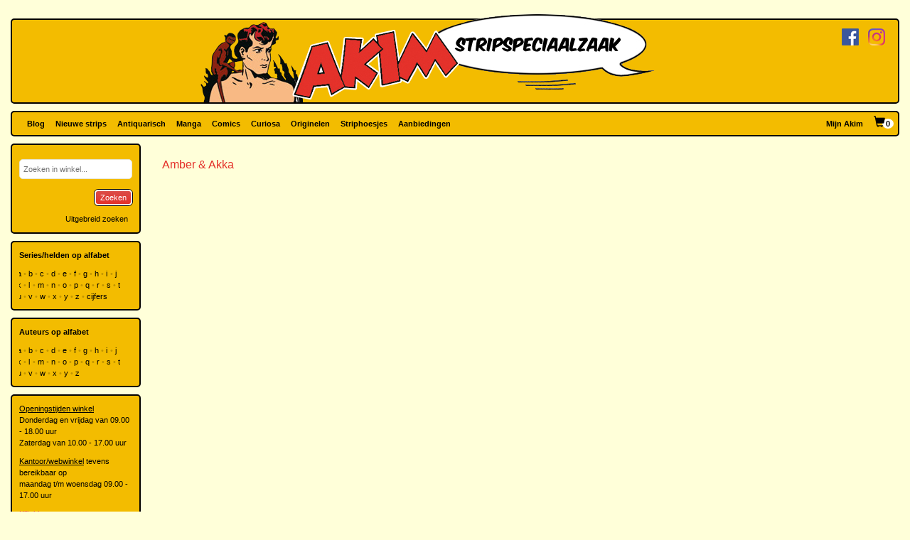

--- FILE ---
content_type: text/html; charset=utf-8
request_url: https://www.akim.nl/stripheld/amber-akka
body_size: 15338
content:
<!DOCTYPE html>

<html lang="nl">
<head>
        
        <!-- Google Tag Manager -->
        <script>
window.dataLayer=window.dataLayer||[];
function gtag(){dataLayer.push(arguments);}
gtag('consent','default',{ad_storage:'denied',analytics_storage:'granted'});
(function(w,d,s,l,i){w[l]=w[l]||[];w[l].push({'gtm.start':
new Date().getTime(),event:'gtm.js'});var f=d.getElementsByTagName(s)[0],
j=d.createElement(s),dl=l!='dataLayer'?'&l='+l:'';j.async=true;j.src=
'https://www.googletagmanager.com/gtm.js?id='+i+dl;f.parentNode.insertBefore(j,f);
})(window,document,'script','dataLayer','GTM-N2T2BDK');
        </script>
        <!-- End Google Tag Manager -->
    

    <meta charset="utf-8" />
    <meta name="viewport" content="width=device-width, initial-scale=1.0, maximum-scale=1.0, user-scalable=no" />
    <meta name="keywords" content="Strip, Stripboek, Strips, Stripboeken, Stripverhalen, Stripwinkel, Stripshop, Stripalbum, Stripalbums, Softcover, Hardcover, Luxe uitgaven, Originele tekeningen, Planche original, Planche originale, Curiosa, Manga, Comics, Groningen, Graphic novel, Stripspeciaalzaak, Webwinkel, Webshop, Bestellen, Striphoesjes, Comichoesjes" />
    <meta name="description" content="Stripwinkel Akim - Online strips, comics, manga, curiosa en originele striptekeningen bestellen en kopen. Van de allernieuwste tot zeldzame tweedehandse en antiquarische stripboeken. Bezoek ook eens onze stripboekenwinkel in Groningen." />
    <title>Akim Stripwinkel - Amber &amp; Akka</title>

    <script src="/bundles/js/libraries?v=KZF6sDxKpCu36IF1nWzlAj61giXq7j23huJ147MRwY01"></script>

    <script src="/bundles/js/stripshop?v=tbe2sZB6jYY41kEysAE3oW5XONlIiqmxD8EWIXRouDU1"></script>

    <link href="/bundles/css?v=ZAHyiaW3glBSur1e4iAtn_Zeb9xiX6DyxKNVpfnYlxs1" rel="stylesheet"/>

    
    <link href="/bundles/css/akim?v=R95lChFDebY3Epyd4N9HTkbzcUNjvcZEKOZdxf_K6tM1" rel="stylesheet"/>


    <link rel="shortcut icon" href="/Images/Static/Akim/favicon.ico" />
    
    <script type="text/javascript">
        (function () {
            $.extend(true, {
                Stripshop: {
                    BasePath: '/',
                    Cart: null
                }
            });
        })();
    </script>

    

</head>
<body>
        
<!-- Google Tag Manager (noscript) -->
<noscript><iframe src="https://www.googletagmanager.com/ns.html?id=GTM-N2T2BDK"
height="0" width="0" style="display:none;visibility:hidden"></iframe></noscript>
<!-- End Google Tag Manager (noscript) -->
    



    

    




<div id="header">

    <div class="base-container">
    </div>

    <div class="logo-container">
        <a href="/"><img class="logo" src="/Images/Static/Akim/Akim-Logo.png" title="Stripwinkel Akim" alt="Stripwinkel Akim" /></a>
        <div class="social-media-container">
            <a href="https://www.facebook.com/StripwinkelAkim" class="social-media" target="_blank"><img src="/Images/Static/Logo-Facebook-Small.png" title="Volg ons op Facebook" alt="Volg ons op Facebook" /></a>
<a href="https://www.instagram.com/stripwinkel.akim/" class="social-media" target="_blank"><img src="/Images/Static/Logo-Instagram-Small.png" title="Volg ons op Instagram" alt="Volg ons op Instagram" /></a>

        </div>
    </div>
</div>

<div class="container-fluid">

    <div id="menu" class="row base-container">

        <div class="col-xs-12 menu-container">

            <nav class="navbar navbar-default sticky">
                <div class="navbar-header">
                    <button type="button" class="navbar-toggle" data-toggle="collapse" data-target="#shopNavBar">
                        <span class="icon-bar"></span>
                        <span class="icon-bar"></span>
                        <span class="icon-bar"></span>
                    </button>
                    <a href="/" class="hidden-sm hidden-md hidden-lg hidden-xl"><img class="logo" src="/Images/Static/Akim/Akim-Mobile-Logo.png" title="Stripwinkel Akim" alt="Stripwinkel Akim" /></a>
                    <div class="navbar-brand visible-xs">
                        <a style="margin-right:10px;" href="/Catalog/Search"><span class="glyphicon glyphicon-search"></span></a>
                        <a class="cart-summary-link" href="/Cart/CartOverview">&nbsp;</a>
                    </div>
                </div>
                <div class="collapse navbar-collapse text-center" id="shopNavBar">
                    <ul class="nav navbar-nav">
                        

    <li ><a href="/blog">Blog</a></li>
    <li ><a href="/nieuwe-strips">Nieuwe strips</a></li>
    <li ><a href="/antiquarisch">Antiquarisch</a></li>
    <li ><a href="/mangas">Manga</a></li>
    <li ><a href="/comics">Comics</a></li>
    <li ><a href="/curiosa">Curiosa</a></li>
    <li ><a href="/originelen">Originelen</a></li>
    <li ><a href="/striphoesjes">Striphoesjes</a></li>
    <li ><a href="/aanbiedingen">Aanbiedingen</a></li>


                    </ul>
                    <ul class="nav navbar-nav navbar-right">
                        <li><a href="/Account">Mijn Akim</a></li>
                        <li class="hidden-xs"><a href="/Cart/CartOverview" class="cart-summary-link">&nbsp;</a></li>
                    </ul>
                    <div class="social-media hidden-sm hidden-md hidden-lg hidden-xl">
                        <a href="https://www.facebook.com/StripwinkelAkim" class="social-media" target="_blank"><img src="/Images/Static/Logo-Facebook-Small.png" title="Volg ons op Facebook" alt="Volg ons op Facebook" /></a>
<a href="https://www.instagram.com/stripwinkel.akim/" class="social-media" target="_blank"><img src="/Images/Static/Logo-Instagram-Small.png" title="Volg ons op Instagram" alt="Volg ons op Instagram" /></a>

                    </div>
                </div>
            </nav>

        </div>

    </div>

    <div class="row">
        
        <div class="col-lg-10 col-lg-push-2 col-sm-9 col-sm-push-3">
            <div class="row">
                <div class="col-lg-10 col-lg-nested-8">

                    <div id="bread-crumbs">
                        
                    </div>
                </div>
                <div class="col-lg-2 col-lg-nested-2">

                </div>
            </div>
            <div class="row">
                <div class="col-lg-10 col-lg-nested-8 col-content">
                    

                    


<h1>Amber &amp; Akka</h1>


    


                </div>
                <div class="col-lg-2 col-lg-nested-2">

                </div>
            </div>
        </div>
        
        <div class="col-lg-2 col-lg-pull-10 col-sm-3 col-sm-pull-9 hidden-xs">
    <div class="base-container banner">
        

<form id="frm-3b6deb7f-96c8-40e5-ade3-65e1f335d45b" action="/Catalog/SimpleSearch" method="post">
    <div class="form-group">
        <input id="keywords" name="keywords" type="text" placeholder="Zoeken in winkel..." />
    </div>
    <button class="pull-right" type="submit">Zoeken</button>
    <a class="pull-right button modest" href="/Catalog/Search">Uitgebreid zoeken</a>
</form>

<div class="clear"></div>

<script type="text/javascript">
    (function () {
        
        var $frm = $('#frm-3b6deb7f-96c8-40e5-ade3-65e1f335d45b');

        $frm.submit(function () {
            var v = '';
            $frm.find('input, select').each(function () { v += $(this).val(); });
            return v != '';
        });

    })();
</script>
    </div>
    <div class="base-container banner">
        <strong>Series/helden op alfabet</strong><br />



<div class="alphabet">
        <a href="/Series/Index/a">a</a>
        <a href="/Series/Index/b">b</a>
        <a href="/Series/Index/c">c</a>
        <a href="/Series/Index/d">d</a>
        <a href="/Series/Index/e">e</a>
        <a href="/Series/Index/f">f</a>
        <a href="/Series/Index/g">g</a>
        <a href="/Series/Index/h">h</a>
        <a href="/Series/Index/i">i</a>
        <a href="/Series/Index/j">j</a>
        <a href="/Series/Index/k">k</a>
        <a href="/Series/Index/l">l</a>
        <a href="/Series/Index/m">m</a>
        <a href="/Series/Index/n">n</a>
        <a href="/Series/Index/o">o</a>
        <a href="/Series/Index/p">p</a>
        <a href="/Series/Index/q">q</a>
        <a href="/Series/Index/r">r</a>
        <a href="/Series/Index/s">s</a>
        <a href="/Series/Index/t">t</a>
        <a href="/Series/Index/u">u</a>
        <a href="/Series/Index/v">v</a>
        <a href="/Series/Index/w">w</a>
        <a href="/Series/Index/x">x</a>
        <a href="/Series/Index/y">y</a>
        <a href="/Series/Index/z">z</a>
    <a href="/Series/Index/%23">cijfers</a>
</div>
    </div>
    <div class="base-container banner">
        <strong>Auteurs op alfabet</strong><br />



<div class="alphabet">
        <a href="/Creative/Index/a">a</a>
        <a href="/Creative/Index/b">b</a>
        <a href="/Creative/Index/c">c</a>
        <a href="/Creative/Index/d">d</a>
        <a href="/Creative/Index/e">e</a>
        <a href="/Creative/Index/f">f</a>
        <a href="/Creative/Index/g">g</a>
        <a href="/Creative/Index/h">h</a>
        <a href="/Creative/Index/i">i</a>
        <a href="/Creative/Index/j">j</a>
        <a href="/Creative/Index/k">k</a>
        <a href="/Creative/Index/l">l</a>
        <a href="/Creative/Index/m">m</a>
        <a href="/Creative/Index/n">n</a>
        <a href="/Creative/Index/o">o</a>
        <a href="/Creative/Index/p">p</a>
        <a href="/Creative/Index/q">q</a>
        <a href="/Creative/Index/r">r</a>
        <a href="/Creative/Index/s">s</a>
        <a href="/Creative/Index/t">t</a>
        <a href="/Creative/Index/u">u</a>
        <a href="/Creative/Index/v">v</a>
        <a href="/Creative/Index/w">w</a>
        <a href="/Creative/Index/x">x</a>
        <a href="/Creative/Index/y">y</a>
        <a href="/Creative/Index/z">z</a>
</div>
    </div>
    <div class="base-container banner">
            <div class="user-html-content">
        <p><u>Openingstijden winkel</u><br />
Donderdag en vrijdag van 09.00 - 18.00 uur<br />
Zaterdag van&nbsp;10.00 - 17.00 uur</p>

<p><u>Kantoor/webwinkel</u> tevens bereikbaar op<br />
maandag t/m woensdag&nbsp;09.00 - 17.00 uur</p>

<p><a href="https://www.google.nl/maps/place/Ulgersmaweg+14,+9731+BS+Groningen/@53.231523,6.588707,12z/data=!4m5!3m4!1s0x47c9d29893dd8625:0x413787f1b28948a0!8m2!3d53.2313715!4d6.588607?hl=nl" target="_blank">Klik hier voor een routebeschrijving naar onze winkel</a></p>

<p>Ulgersmaweg 14<br />
9731 BS Groningen<br />
Tel. +31 (0)50 549 96 98<br />
E-mail:&nbsp;<a href="mailto:info@akim.nl">info@akim.nl</a></p>

<p><img alt="" class="img-responsive" src="/Images/Dynamic/full/fileman//Voorkant-Akim-klein-200x150.jpg" /></p>
    </div>


    </div>
        </div>
    </div>

    <div id="footerMenu" class="row">

        <div class="col-lg-2 col-md-1 hidden-sm"></div>

        <div class="col-lg-4 col-md-5 col-sm-6">
            
<ul>
        <li>
            <h2>Klantenservice</h2>
            <ul>
                    <li><a href="/klantenservice/contact">Contact</a></li>
                    <li><a href="/klantenservice/bestellen-en-betalen">Bestellen en betalen</a></li>
                    <li><a href="/klantenservice/verzendkosten">Verzendkosten</a></li>
                    <li><a href="/klantenservice/folders">Folders</a></li>
                    <li><a href="/klantenservice/stripverzameling-verkopen">Stripverzameling verkopen?</a></li>
                    <li><a href="/klantenservice/algemene-voorwaarden">Algemene voorwaarden</a></li>
                    <li><a href="/klantenservice/hoe-vind-je-wat-je-wat-je-zoekt">Hoe vind je wat je zoekt</a></li>
                    <li><a href="/klantenservice/privacyverklaring">Privacyverklaring</a></li>
                    <li><a href="/klantenservice/zoeklijst">Zoeklijst/wenslijst</a></li>
            </ul>
        </li>
        <li>
            <h2>Over ons</h2>
            <ul>
                    <li><a href="/over-ons/de-winkel">De winkel</a></li>
                    <li><a href="/over-ons/expositie/expositie">Expositie</a></li>
                    <li><a href="/over-ons/fotogalerijen">Fotogalerijen</a></li>
                    <li><a href="/over-ons/beurzen">Beurzen</a></li>
                    <li><a href="/over-ons/signeersessies/signeersessies">Signeersessies</a></li>
                    <li><a href="/over-ons/verwijzingen">Verwijzingen</a></li>
                    <li><a href="/over-ons/leukste-winkel-van-nederland/de-leukste-winkel-van-nederland">Leukste winkel van Nederland</a></li>
            </ul>
        </li>
</ul>
        </div>

        <div class="col-lg-4 col-md-5 col-sm-6">

            <ul>
                <li>
                    <h2>Akim Stripspeciaalzaak</h2>
                    <p>
                        Ulgersmaweg 14<br />
                        9731 BS Groningen
                    </p>
                    <p>
                        <span class="glyphicon glyphicon-earphone"></span> +31 (0)50 - 549 96 98<br />
                        <span class="glyphicon glyphicon-envelope"></span> <a href="mailto:info@akim.nl">info@akim.nl</a>
                    </p>
                </li>
                <li>
                    <h2>Openingstijden</h2>
                    <p class="opening-hours">
                        Do. 09:00 &#151; 18:00<br />
                        Vr. 09:00 &#151; 18:00<br />
                        Za. 10:00 &#151; 17:00<br />
                    </p>
                </li>
            </ul>

        </div>

        <div class="col-lg-2 col-md-1 hidden-sm"></div>

    </div>

    <div id="partners" class="row">
        <div class="col-xs-12">
            <ul>
                <li><img src="/Images/Static/Logo-iDEAL.png" /></li>
                <li><img src="/Images/Static/Logo-Bancontact.png" /></li>
                <li><img src="/Images/Static/Logo-PayPal.png" /></li>
                <li><img src="/Images/Static/Logo-PostNL.png" /></li>
                <li><img src="/Images/Static/Logo-DHL.png" /></li>
            </ul>
        </div>
    </div>

    <div id="footer" class="text-center">
        <p>
            <a href="/algemene-voorwaarden">Algemene voorwaarden</a> &bull;
            <a href="/privacyverklaring">Privacyverklaring</a> &bull;
            <a href="/cookies">Cookies</a>
        </p>
        copyright &copy; 2025 Stripwinkel Akim, Groningen &bull; KvK 020 48 530 &bull; BTW NL002153387B93<br />
        <div id="realisation">Trotse realisatie <a href="http://www.aspin.nl" target="_blank">Aspin</a></div>
    </div>

</div>

    <script type="text/javascript">
        (function () {
            $.Stripshop.Cart = new Cart($('a.cart-summary-link'));
        })();
    </script>

    
    


    <div style="display: none;" id="blueprint-confirm-tip" class="confirm-tip">
        <p>txt</p>
        <div class="confirm-buttons">
            <button data-button-type="confirm">Ja</button>
            <button data-button-type="cancel">Nee</button>
        </div>
    </div>

    
</body>
</html>

--- FILE ---
content_type: text/html; charset=utf-8
request_url: https://www.akim.nl/Cart/CartLink
body_size: -222
content:
<span class="glyphicon glyphicon-shopping-cart"></span><span class="cart-item-count">0</span>

--- FILE ---
content_type: text/javascript; charset=utf-8
request_url: https://www.akim.nl/bundles/js/stripshop?v=tbe2sZB6jYY41kEysAE3oW5XONlIiqmxD8EWIXRouDU1
body_size: 18714
content:
function Pager(n){function h(){l();a();p();c();t.removeClass("loading");r&&e&&s(e)}function c(){f.find(".pager li a").click(function(){if($(this).attr("href")==="#")return!1;if(r){var n=$(this).attr("href");return s(n),n+=(n.indexOf("?")<0?"?":"&")+"cb="+Math.round((new Date).getTime()/1e3),o(n),!1}return!0})}function o(n){n!=="#"&&(t.addClass("loading"),$.get(n,function(n){var i=$(n);i.find("[data-current-url]").removeAttr("data-current-url");t.html(i);t.find(".catalog-item:first").offset().top<$(document).scrollTop()&&t.get(0).scrollIntoView(!0)}))}function l(){r=!!(window.history&&history.pushState)}function a(){r&&!window.onpopstate&&(window.onpopstate=function(n){n.state&&v(n.state)})}function s(n){var t={state:{fetchUrl:n},title:document.title+" p"+y(n),url:n};console.log("["+i+"] pushing state",t);window.history.pushState(t.state,t.title,t.url)}function v(n){console.log("["+i+"] popping state",n);n.fetchUrl&&o(n.fetchUrl)}function y(n){var i=n.indexOf("?"),t;return window.URLSearchParams&&i>=0&&(t=new URLSearchParams(n.substr(i)),t.has("page"))?t.get("page"):"?"}function p(){u.length>0&&(t=u.parent(),t.is(".loading-container")||(t=u.wrap('<div class="loading-container"><\/div>').parent()))}var i;if(!n.is(".catalog-items-pager"))throw new Error("Given container does not have the right class");if(i=n.attr("id"),!i)throw new Error("Given container does not have a valid id");var f=n,u=f.closest(".catalog-items"),t=$(),r=!1,e=n.attr("data-current-url");h()}function Cart(n,t){function u(n,t){t<1&&n.attr("disabled","disabled").addClass("disabled")}function f(n,t){n.find(".cart-item-count").html(t>0?t:"")}function e(n,t){n.qtip({content:$(t),style:"qtip-bootstrap qtip-stripshop",position:{target:$(window),my:"top right",at:"top right"},adjust:{scroll:!0,resize:!1},hide:{when:{event:"inactive"},delay:3e3},show:{when:!1,ready:!0},events:{hide:function(){$(this).qtip("destroy")}}})}function o(n){n.attr("disabled","disabled");n.find("span.glyphicon").removeClass("glyphicon-shopping-cart").addClass("glyphicon-asterisk")}function s(n){n.removeAttr("disabled");n.find("span.glyphicon").addClass("glyphicon-shopping-cart").removeClass("glyphicon-asterisk")}var i=this,r=$.Stripshop.BasePath+"Cart/";i.$link=n;i.options={fetchOnInit:!0};$.extend(i.options,t);i.add=function(t,i,h){var c=$(t);o(c);$.post(r+"AddToCart",{articleEntityId:i,copyEntityId:h},function(t){s(c);t.success===!0&&(t.cartLink&&n.html(t.cartLink),isNaN(t.stockLeft)||u(c,t.stockLeft),isNaN(t.inCart)||f(c,t.inCart),t.popup&&e(c,t.popup))})};i.update=function(t,i){$.post(r+"Update",{copyEntityId:t,quantity:i},function(t){t.success===!0&&(n.html(t.cartLink),t.view&&$("#cart-overview-table").html(t.view))})};i.remove=function(t){$.post(r+"RemoveFromCart",{copyEntityId:t},function(t){t.success===!0&&(n.html(t.cartLink),t.view&&$("#cart-overview-table").html(t.view))})};i.refreshCartLink=function(){n.load(r+"CartLink")};i.options.fetchOnInit===!0&&i.refreshCartLink()}function CartOverview(n,t){function u(){f();e();o()}function f(){i.find("select").change(function(){$(this).val()=="more"?$(this).hide().siblings('input[type="text"]').show():$(this).siblings('input[type="hidden"]').val($(this).val()).change()})}function e(){var n=/[^0-9]|^0+(?!$)/g;i.find('input[type="text"]').keyup(function(){n.test($(this).val())&&$(this).val($(this).val().replace(n,""))}).change(function(){$(this).siblings('input[type="hidden"]').val($(this).val()).change()})}function o(){i.find('input[type="hidden"]').change(function(){var n=parseInt($(this).val());!isNaN(n)&&n>0?$.Stripshop.Cart.update(parseInt($(this).closest("[data-copy-entity-id]").attr("data-copy-entity-id")),n):(console.error("Unable to set quantity."),$(this).val("1").change())})}function s(){n.find('a[data-button-type="remove-item"]').each(function(){var n=$(this);$.Stripshop.Forms.confirmTip(n,function(){$.Stripshop.Cart.remove(parseInt(n.closest("tr").attr("data-copy-entity-id")))})})}var r=this,i;r.$table=n;r.options={};$.extend(r.options,t);i=n.find(".quantity-picker");s();u()}function AddressManager(n){function r(){$.get($.Stripshop.BasePath+"Address/Address"+(e?"Picker":"Manager"),{currentAddressId:h||0,modal:i===null,type:u},function(n){i==null&&e?(i=$(n).modal(),t=i.find(".modal-body .modal-body-content"),o(t)):t.slideUp("fast",function(){t.html(n).slideDown("fast");o(t)})})}function o(n){n.find(".address-row").each(function(){c($(this))});n.find('button[data-button-type="new-address"]').click(function(){s(0)})}function c(n){var t=parseInt(n.attr("data-address-id"));n.find('button[data-button-type="pick-address"]').click(function(){l(t,n.find(".address-item"))});n.find('button[data-button-type="edit-address"]').click(function(){s(t)});$.Stripshop.Forms.confirmTip(n.find('button[data-button-type="remove-address"]'),function(){v(t)});n.find('a[data-button-type="set-default-address"]').click(function(){return y($(this).attr("data-address-type"),t),!1})}function l(n,t){f(n,u,t);i.modal("hide").data("bs.modal",null)}function s(n){$.Stripshop.Forms.load(t,"Address/EditAddressForm",{addressId:n},function(n){a(t.html(n))})}function a(n){n.find('button[data-button-type="cancel"]').click(function(){r()});n.find("form").data("onSuccess",function(n){n.success===!0&&r()})}function v(n){$.post($.Stripshop.BasePath+"Address/RemoveAddress",{addressid:n},function(n){n.success===!0&&r()})}function y(n,t){$.post($.Stripshop.BasePath+"Address/SetDefaultAddressId",{type:n,addressId:t},function(){r()})}var u=n.type,f=n.onPick,h=n.picked,e=$.isFunction(f),i=null,t=n.container;r()}(function(){var n={init:function(t){t.find(".form-group").each(function(){n.bindQtip(t,$(this))})},bindQtip:function(n,t){t.qtip({content:{text:function(){return t.attr("data-validation-message")}},events:{show:function(n,t){$(t.target).hasClass("has-error")||n.preventDefault()}},style:{classes:"qtip-bootstrap qtip-error"},position:{my:"bottom left",at:"top left",adjust:{y:15,x:15},container:n}})},clear:function(n){n.find(".has-error").removeClass("has-error").attr("data-validation-message","");n.find(".validation-summary").slideUp(function(){$(this).remove()})},show:function(n,t){var i=[];$.each(t,function(){var t=n.find('[name="'+this.key+'"]:not(:disabled)').closest(".form-group").addClass("has-error").attr("data-validation-message",this.value);i.push({lbl:t.find("> label").text()||this.key,msg:this.value})});n.attr("data-no-validation-summary")||$.Stripshop.Validation.insertSummary(n,i)},insertSummary:function(t,i){var r=$("<div><\/div>"),u;r.append("<p>Onjuiste invoer van velden<\/p>");u=$('<table class="table table-condensed"><\/table>');$.each(i,function(){u.append("<tr>"+(this.lbl?'<td class="validation-label">'+this.lbl+"<\/td><td>":'<td colspan="2">')+this.msg+"<\/td><\/tr>")});r.append(u);n.insertAlert(t,"alert-danger validation-summary",r)},insertAlert:function(n,t,i,r){var u=$('<div class="alert '+t+'"><\/div>').hide();u.append(i);n.prepend(u);u.slideDown("fast");r>0&&u.delay(r).slideUp("false")}};$.extend(!0,{Stripshop:{Validation:n}})})(),function(){var n={editPersonalData:function(t){n.load(t,"Account/EditPersonalData",null)},cancelPersonalData:function(t){n.load(t,"Account/PersonalData",null)},editEmailAddress:function(t){n.load(t,"Account/EditEmailAddress",null)},editPassword:function(t){n.load(t,"Account/EditPassword",null)},deletePendingEmailAddress:function(t,i){$.post($.Stripshop.BasePath+"Account/DeletePendingEmailAddress",{token:i},function(n){n.success===!0&&setSectionView(t,n.view,!0)}).fail(function(t,i){n.autoLogout(t,i)})},cancelAccountData:function(t){n.load(t,"Account/AccountData",null)},load:function(t,i,r,u){$.isFunction(r)&&u==undefined&&(u=r,r=undefined);var e=t.closest("section"),f=$.ajax({type:r!=null&&r!=undefined?"POST":"GET",url:$.Stripshop.BasePath+i,data:r});return e.slideUp("fast",function(){f.done(function(t){n.autoLogout(f,status)||(e.html(t).slideDown("fast"),$.isFunction(u)&&u.call(this,t))})}),f},genericFormSent:function(t,i){var r=$("#"+t);$.Stripshop.Validation.clear(r);n.enableSubmitForm(r,!1);i.success===!0?i.view?$.Stripshop.Forms.setSectionView(r,i.view,i.replace==null||i.replace):i.redirectUrl?i.redirectUrl=="."?window.location.reload():window.location=i.redirectUrl:i.message&&$.Stripshop.Validation.insertAlert(r,"alert-success",$("<p/>").text(i.message),2e3):i.success===!1&&(typeof hcaptcha!="undefined"&&hcaptcha.reset(),i.validationMessages?$.Stripshop.Validation.show(r,i.validationMessages):i.message&&$.Stripshop.Validation.insertAlert(r,"alert-danger",$("<p/>").text(i.message)));$.isFunction(r.data("onSuccess"))&&r.data("onSuccess")(i)},onBegin:function(t){n.disableSubmit(t,!1)},onSuccess:function(t,i){n.genericFormSent(t,i)},onFailure:function(t,i,r){if(!n.autoLogout(i,r)){var u=$("#"+t);$.Stripshop.Validation.clear(u);n.enableSubmitForm(u,!1)}},disableSubmit:function(t){n.disableSubmitForm($("#"+t))},disableSubmitForm:function(n){$submit=n.find('button[type="submit"]');$submit.each(function(){$(this).prop("disabled",!0).attr("data-prev-caption",$(this).html()).html('Bezig met laden <div class="loading"><\/div>')})},enableSubmit:function(t){n.enableSubmitForm($("#"+t))},enableSubmitForm:function(n){$submit=n.find('button[type="submit"]');$submit.each(function(){$(this).prop("disabled",!1).html($(this).attr("data-prev-caption")).removeAttr("data-prev-caption")})},autoLogout:function(n,t){return t=="error"&&n.status==403&&(window.location.href="/Account"),!1},confirmTip:function(n,t,i,r){n&&n.length!=0&&($.isFunction(t)&&(i=t,t=n.attr("data-confirm-message").replace(/&lt;/g,"<").replace(/&gt;/g,">")),n.qtip({content:{text:function(r,u){var f=$("div#blueprint-confirm-tip").clone().removeAttr("id");return t!=undefined&&f.find("p").html(t),f.find('[data-button-type="cancel"]').click(function(){return u.hide(),!1}),f.find('[data-button-type="confirm"]').click(function(){return i(n),u.hide(),!1}),f}},events:{show:function(t){if(!n.hasClass("confirm"))try{t.preventDefault()}catch(i){}}},style:"qtip-bootstrap qtip-confirm",position:r||{viewport:$(".col-content"),my:"left center",at:"left center"},show:"click",hide:"unfocus"}).addClass("confirm").click(function(n){return n.preventDefault(),!1}))},setSectionView:function(n,t,i){n=n.is("section")?n:n.closest("section");i?n.hide("fast",function(){n.html(t).show("fast")}):n.after(t)}};$.extend(!0,{Stripshop:{Forms:n}})}(),function(){function t(n,t){n.qtip({content:$(t),style:"qtip-bootstrap qtip-stripshop",position:{viewport:$(".col-content"),my:"center",at:"center"},show:{when:!1,ready:!0},hide:"unfocus",events:{hide:function(){$(this).qtip("destroy")}}})}var n={showFormPopupByAlbum:function(n,i){n.find("span.glyphicon").removeClass("glyphicon-search").addClass("glyphicon-asterisk");$.get($.Stripshop.BasePath+"SearchList/FormByAlbumId",{albumId:i,asPopup:!0},function(i){i&&t(n,i)}).always(function(){n.find("span.glyphicon").removeClass("glyphicon-asterisk").addClass("glyphicon-search")})}};$.extend(!0,{Stripshop:{SearchList:n}})}();var Stripshop=Stripshop||{};Stripshop.ZipCodeApi=Stripshop.ZipCodeApi||{};Stripshop.ZipCodeApi.DutchZipCodeRegex=/^\d{4} ?[a-z]{2}$/i;Stripshop.ZipCodeApi.BaseZipCode=function(n){var t=this;this.$zipCodeFld=n.find('input[name$="ZipCode"]');this.$houseNumberFld=n.find('input[name$="HouseNumber"]');this.$addressFld=n.find('input[name$="Street"]');this.$placeFld=n.find('input[name$="Place"]');this.$allFields=this.$zipCodeFld.add(this.$houseNumberFld).add(this.$addressFld).add(this.$placeFld);this.$frm=this.$zipCodeFld.closest("form");this.$allFormInputs=this.$frm.find(":input")};$.extend(Stripshop.ZipCodeApi.BaseZipCode.prototype,{enabled:!1,$zipCodeFld:null,$houseNumberFld:null,$addressFld:null,$placeFld:null,$allFields:null,$allFormInputs:null});Stripshop.ZipCodeApi.BaseZipCode.prototype.enable=function(){this.enabled=!0};Stripshop.ZipCodeApi.BaseZipCode.prototype.disable=function(){this.disabled=!0};Stripshop.ZipCodeApi.BaseZipCode.prototype.disableFields=function(){this.setFieldsEnable(!1)};Stripshop.ZipCodeApi.BaseZipCode.prototype.enableFields=function(){this.setFieldsEnable(!0)};Stripshop.ZipCodeApi.BaseZipCode.prototype.setFieldsEnable=function(n){this.$allFields.prop("disabled",!n)};Stripshop.ZipCodeApi.BaseZipCode.prototype.focusOnInput=function(n){n.focus().select()};Stripshop.ZipCodeApi.BaseZipCode.prototype.focusOnNextInput=function(n){var t=this.$allFormInputs.index(n);this.$allFormInputs.eq(t+1).first().focus().select()};Stripshop.ZipCodeApi.BaseAutoComplete=function(n){function i(n,i){return t.selectSuggestion.call(t,i?i.item:null)}var t=this;this.api=n;this.autoCompleteArguments={autoFocus:!0,select:i,change:i,source:function(n,i){var r=this,u=t.getRequestObject.call(t,n.term);u!=null&&$.post(t.url,u,function(n){if(n.success===!0){var r=n.suggestions;t.formatSuggestions(r);i(r)}}).fail(function(n){n.status!==200&&(r.close(),r.disable())})}}};$.extend(Stripshop.ZipCodeApi.BaseAutoComplete.prototype,{api:null,url:null,autoCompleteArguments:null});Stripshop.ZipCodeApi.BaseAutoComplete.prototype.getAutoCompleteArguments=function(){return this.autoCompleteArguments};Stripshop.ZipCodeApi.BaseAutoComplete.prototype.getRequestObject=function(){};Stripshop.ZipCodeApi.BaseAutoComplete.prototype.formatSuggestions=function(){};Stripshop.ZipCodeApi.BaseAutoComplete.prototype.selectSuggestion=function(){};Stripshop.ZipCodeApi.BelgianZipCode=function(n){function f(){t.$zipCodeFld.autocomplete(i.getAutoCompleteArguments()).attr("autocomplete","nope");t.$addressFld.autocomplete(r.getAutoCompleteArguments()).attr("autocomplete","nope");t.$houseNumberFld.autocomplete(u.getAutoCompleteArguments()).attr("autocomplete","nope")}var t=this;Stripshop.ZipCodeApi.BaseZipCode.call(t,n);var i=new Stripshop.ZipCodeApi.BelgianZipCodePostalAreaAutoComplete(t),r=new Stripshop.ZipCodeApi.BelgianZipCodeStreetAutoComplete(t),u=new Stripshop.ZipCodeApi.BelgianZipCodeHouseNumberAutoComplete(t);f.call(this)};Stripshop.ZipCodeApi.BelgianZipCode.prototype=Object.create(Stripshop.ZipCodeApi.BaseZipCode.prototype);$.extend(Stripshop.ZipCodeApi.BelgianZipCode.prototype,{nisCode:null,streetId:null});Stripshop.ZipCodeApi.BelgianZipCode.prototype.enable=function(){console.log("belgian zip code enabled");Stripshop.ZipCodeApi.BaseZipCode.prototype.enable.call(this);this.$zipCodeFld.autocomplete("enable");this.$addressFld.autocomplete("enable");this.$houseNumberFld.autocomplete("enable")};Stripshop.ZipCodeApi.BelgianZipCode.prototype.disable=function(){console.log("belgian zip code disabled");Stripshop.ZipCodeApi.BaseZipCode.prototype.disable.call(this);this.$zipCodeFld.autocomplete("disable");this.$addressFld.autocomplete("disable");this.$houseNumberFld.autocomplete("disable")};Stripshop.ZipCodeApi.BelgianZipCodePostalAreaAutoComplete=function(n){var t=this;t.url="/ZipCode/CompletePostalArea";Stripshop.ZipCodeApi.BaseAutoComplete.call(this,n)};Stripshop.ZipCodeApi.BelgianZipCodePostalAreaAutoComplete.prototype=Object.create(Stripshop.ZipCodeApi.BaseAutoComplete.prototype);Stripshop.ZipCodeApi.BelgianZipCodePostalAreaAutoComplete.prototype.getRequestObject=function(n){return typeof n=="string"&&n.length>0?{postalArea:n}:null};Stripshop.ZipCodeApi.BelgianZipCodePostalAreaAutoComplete.prototype.formatSuggestions=function(n){for(var t=0,i;i=n[t];t++)n[t].value=n[t].label=i.MunicipalityName,typeof i.PostalCode=="number"&&(n[t].value=n[t].label=i.PostalCode),typeof i.Name=="string"&&(n[t].label+=" ("+i.Name+")")};Stripshop.ZipCodeApi.BelgianZipCodePostalAreaAutoComplete.prototype.selectSuggestion=function(n){return n!==null&&(this.api.$zipCodeFld.val(n.PostalCode),this.api.$placeFld.val(n.Name),this.api.focusOnInput(this.api.$addressFld)),!1};Stripshop.ZipCodeApi.BelgianZipCodeStreetAutoComplete=function(n){var t=this;t.url="/ZipCode/CompleteStreet";Stripshop.ZipCodeApi.BaseAutoComplete.call(this,n)};Stripshop.ZipCodeApi.BelgianZipCodeStreetAutoComplete.prototype=Object.create(Stripshop.ZipCodeApi.BaseAutoComplete.prototype);Stripshop.ZipCodeApi.BelgianZipCodeStreetAutoComplete.prototype.getRequestObject=function(n){return typeof n=="string"&&n.length>0&&this.api.$zipCodeFld.val()!=""?{postalArea:this.api.$zipCodeFld.val(),street:n}:null};Stripshop.ZipCodeApi.BelgianZipCodeStreetAutoComplete.prototype.formatSuggestions=function(n){for(var t=0,i;i=n[t];t++)n[t].value=n[t].label=i.Name};Stripshop.ZipCodeApi.BelgianZipCodeStreetAutoComplete.prototype.selectSuggestion=function(n){return n!==null&&(this.api.streetId=n.StreetId||null,this.api.$addressFld.val(n.Name),this.api.focusOnInput(this.api.$houseNumberFld)),!1};Stripshop.ZipCodeApi.BelgianZipCodeHouseNumberAutoComplete=function(n){var t=this;t.url="/ZipCode/CompleteHouseNumber";Stripshop.ZipCodeApi.BaseAutoComplete.call(this,n)};Stripshop.ZipCodeApi.BelgianZipCodeHouseNumberAutoComplete.prototype=Object.create(Stripshop.ZipCodeApi.BaseAutoComplete.prototype);Stripshop.ZipCodeApi.BelgianZipCodeHouseNumberAutoComplete.prototype.getRequestObject=function(n){return typeof n=="string"&&n.length>0&&this.api.$zipCodeFld.val()!=""&&this.api.$addressFld.val()!=""?{postalArea:this.api.$zipCodeFld.val(),street:this.api.$addressFld.val(),houseNumber:n}:null};Stripshop.ZipCodeApi.BelgianZipCodeHouseNumberAutoComplete.prototype.formatSuggestions=function(n){for(var t=0,i;i=n[t];t++)n[t].label=n[t].value=i.HouseNumber};Stripshop.ZipCodeApi.BelgianZipCodeHouseNumberAutoComplete.prototype.selectSuggestion=function(n){return n!==null&&(this.api.$houseNumberFld.val(n.label),this.api.focusOnNextInput(this.api.$houseNumberFld)),!1};Stripshop.ZipCodeApi.DutchZipCode=function(n){function i(){return{zipCode:this.$zipCodeFld.val().trim(),houseNumber:this.$houseNumberFld.val().trim()}}function r(n){var t=i.call(this);t.zipCode&&Stripshop.ZipCodeApi.DutchZipCodeRegex.test(t.zipCode)&&t.houseNumber&&u.call(this,t,n)}function u(n,t){var i=this;i.disableFields();$.post("/ZipCode/LookupZipCode",n).always(function(n,r){var u=r==="success"&&n.success===!0&&n.result.IsEmpty===!1;u&&f.call(i,n.result);e(n);i.enableFields();t===i.$zipCodeFld[0]?i.$houseNumberFld.focus().select():u?i.focusOnNextInput(i.$placeFld):i.focusOnInput(i.$addressFld)})}function f(n){this.$addressFld.val(n.Street);this.$placeFld.val(n.Place);this.$zipCodeFld.val(n.ZipCode);this.$houseNumberFld.val(n.HouseNumber)}function e(n){var i=null,r;$.isArray(n.result.HouseNumberSuggestions)&&n.result.HouseNumberSuggestions.length>0&&(i=n.result.HouseNumberSuggestions);n.success===!0&&i==null?(t.find("span").text(""),t.slideUp("fast")):(r=i==null?t.attr("data-api-message-not-recognized"):t.attr("data-api-message-addition-suggestions").replace("{SUGGESTIES}",i.join(", ")),t.find("span").text(r),t.slideDown("fast"))}function o(){var n=this;this.$zipCodeFld.add(this.$houseNumberFld).change(function(){n.enabled===!0&&r.call(n,this)})}Stripshop.ZipCodeApi.BaseZipCode.call(this,n);var t=n.find(".zip-code-api-feedback");o.call(this)};Stripshop.ZipCodeApi.DutchZipCode.prototype=Object.create(Stripshop.ZipCodeApi.BaseZipCode.prototype)